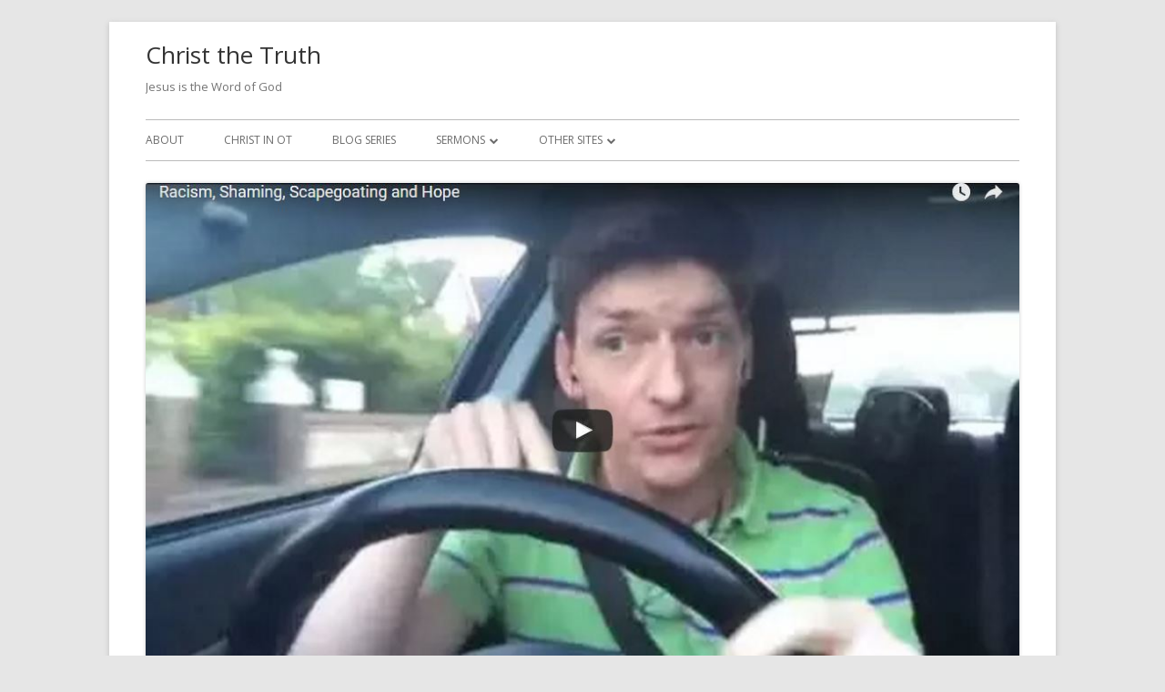

--- FILE ---
content_type: text/html; charset=UTF-8
request_url: https://www.christthetruth.net/2016/07/04/racism-shaming-scapegoating-and-hope/
body_size: 15693
content:
<!doctype html>


<!--[if IE 8]>
<html class="ie ie8 no-js" lang="en-US">
<![endif]-->

<!--[if !(IE 8)]><!-->
<html lang="en-US" class="no-js">
<!--<![endif]-->
<head>


<meta charset="UTF-8" />
<meta name="viewport" content="width=device-width" />
<link rel="profile" href="https://gmpg.org/xfn/11" />
<link rel="profile" href="https://microformats.org/profile/specs" />
<link rel="profile" href="https://microformats.org/profile/hatom" />


<script>(function(html){html.className = html.className.replace(/\bno-js\b/,'js')})(document.documentElement);</script>
<title>Racism, Shaming, Scapegoating and Hope &#8211; Christ the Truth</title>
<meta name='robots' content='max-image-preview:large' />
<link rel='dns-prefetch' href='//maxcdn.bootstrapcdn.com' />
<link rel='dns-prefetch' href='//fonts.googleapis.com' />
<link rel='dns-prefetch' href='//s.w.org' />
<link href='https://fonts.gstatic.com' crossorigin rel='preconnect' />
<link rel="alternate" type="application/rss+xml" title="Christ the Truth &raquo; Feed" href="https://www.christthetruth.net/feed/" />
<link rel="alternate" type="application/rss+xml" title="Christ the Truth &raquo; Comments Feed" href="https://www.christthetruth.net/comments/feed/" />
<link rel="alternate" type="application/rss+xml" title="Christ the Truth &raquo; Racism, Shaming, Scapegoating and Hope Comments Feed" href="https://www.christthetruth.net/2016/07/04/racism-shaming-scapegoating-and-hope/feed/" />
<script type="text/javascript">
window._wpemojiSettings = {"baseUrl":"https:\/\/s.w.org\/images\/core\/emoji\/13.1.0\/72x72\/","ext":".png","svgUrl":"https:\/\/s.w.org\/images\/core\/emoji\/13.1.0\/svg\/","svgExt":".svg","source":{"concatemoji":"https:\/\/www.christthetruth.net\/wp-includes\/js\/wp-emoji-release.min.js?ver=5.9.12"}};
/*! This file is auto-generated */
!function(e,a,t){var n,r,o,i=a.createElement("canvas"),p=i.getContext&&i.getContext("2d");function s(e,t){var a=String.fromCharCode;p.clearRect(0,0,i.width,i.height),p.fillText(a.apply(this,e),0,0);e=i.toDataURL();return p.clearRect(0,0,i.width,i.height),p.fillText(a.apply(this,t),0,0),e===i.toDataURL()}function c(e){var t=a.createElement("script");t.src=e,t.defer=t.type="text/javascript",a.getElementsByTagName("head")[0].appendChild(t)}for(o=Array("flag","emoji"),t.supports={everything:!0,everythingExceptFlag:!0},r=0;r<o.length;r++)t.supports[o[r]]=function(e){if(!p||!p.fillText)return!1;switch(p.textBaseline="top",p.font="600 32px Arial",e){case"flag":return s([127987,65039,8205,9895,65039],[127987,65039,8203,9895,65039])?!1:!s([55356,56826,55356,56819],[55356,56826,8203,55356,56819])&&!s([55356,57332,56128,56423,56128,56418,56128,56421,56128,56430,56128,56423,56128,56447],[55356,57332,8203,56128,56423,8203,56128,56418,8203,56128,56421,8203,56128,56430,8203,56128,56423,8203,56128,56447]);case"emoji":return!s([10084,65039,8205,55357,56613],[10084,65039,8203,55357,56613])}return!1}(o[r]),t.supports.everything=t.supports.everything&&t.supports[o[r]],"flag"!==o[r]&&(t.supports.everythingExceptFlag=t.supports.everythingExceptFlag&&t.supports[o[r]]);t.supports.everythingExceptFlag=t.supports.everythingExceptFlag&&!t.supports.flag,t.DOMReady=!1,t.readyCallback=function(){t.DOMReady=!0},t.supports.everything||(n=function(){t.readyCallback()},a.addEventListener?(a.addEventListener("DOMContentLoaded",n,!1),e.addEventListener("load",n,!1)):(e.attachEvent("onload",n),a.attachEvent("onreadystatechange",function(){"complete"===a.readyState&&t.readyCallback()})),(n=t.source||{}).concatemoji?c(n.concatemoji):n.wpemoji&&n.twemoji&&(c(n.twemoji),c(n.wpemoji)))}(window,document,window._wpemojiSettings);
</script>
<style type="text/css">
img.wp-smiley,
img.emoji {
	display: inline !important;
	border: none !important;
	box-shadow: none !important;
	height: 1em !important;
	width: 1em !important;
	margin: 0 0.07em !important;
	vertical-align: -0.1em !important;
	background: none !important;
	padding: 0 !important;
}
</style>
	<link rel='stylesheet' id='twiget-widget-css-css'  href='https://www.christthetruth.net/wp-content/plugins/twiget/css/twiget.css?ver=5.9.12' type='text/css' media='all' />
<link rel='stylesheet' id='wp-block-library-css'  href='https://www.christthetruth.net/wp-includes/css/dist/block-library/style.min.css?ver=5.9.12' type='text/css' media='all' />
<style id='global-styles-inline-css' type='text/css'>
body{--wp--preset--color--black: #000000;--wp--preset--color--cyan-bluish-gray: #abb8c3;--wp--preset--color--white: #ffffff;--wp--preset--color--pale-pink: #f78da7;--wp--preset--color--vivid-red: #cf2e2e;--wp--preset--color--luminous-vivid-orange: #ff6900;--wp--preset--color--luminous-vivid-amber: #fcb900;--wp--preset--color--light-green-cyan: #7bdcb5;--wp--preset--color--vivid-green-cyan: #00d084;--wp--preset--color--pale-cyan-blue: #8ed1fc;--wp--preset--color--vivid-cyan-blue: #0693e3;--wp--preset--color--vivid-purple: #9b51e0;--wp--preset--gradient--vivid-cyan-blue-to-vivid-purple: linear-gradient(135deg,rgba(6,147,227,1) 0%,rgb(155,81,224) 100%);--wp--preset--gradient--light-green-cyan-to-vivid-green-cyan: linear-gradient(135deg,rgb(122,220,180) 0%,rgb(0,208,130) 100%);--wp--preset--gradient--luminous-vivid-amber-to-luminous-vivid-orange: linear-gradient(135deg,rgba(252,185,0,1) 0%,rgba(255,105,0,1) 100%);--wp--preset--gradient--luminous-vivid-orange-to-vivid-red: linear-gradient(135deg,rgba(255,105,0,1) 0%,rgb(207,46,46) 100%);--wp--preset--gradient--very-light-gray-to-cyan-bluish-gray: linear-gradient(135deg,rgb(238,238,238) 0%,rgb(169,184,195) 100%);--wp--preset--gradient--cool-to-warm-spectrum: linear-gradient(135deg,rgb(74,234,220) 0%,rgb(151,120,209) 20%,rgb(207,42,186) 40%,rgb(238,44,130) 60%,rgb(251,105,98) 80%,rgb(254,248,76) 100%);--wp--preset--gradient--blush-light-purple: linear-gradient(135deg,rgb(255,206,236) 0%,rgb(152,150,240) 100%);--wp--preset--gradient--blush-bordeaux: linear-gradient(135deg,rgb(254,205,165) 0%,rgb(254,45,45) 50%,rgb(107,0,62) 100%);--wp--preset--gradient--luminous-dusk: linear-gradient(135deg,rgb(255,203,112) 0%,rgb(199,81,192) 50%,rgb(65,88,208) 100%);--wp--preset--gradient--pale-ocean: linear-gradient(135deg,rgb(255,245,203) 0%,rgb(182,227,212) 50%,rgb(51,167,181) 100%);--wp--preset--gradient--electric-grass: linear-gradient(135deg,rgb(202,248,128) 0%,rgb(113,206,126) 100%);--wp--preset--gradient--midnight: linear-gradient(135deg,rgb(2,3,129) 0%,rgb(40,116,252) 100%);--wp--preset--duotone--dark-grayscale: url('#wp-duotone-dark-grayscale');--wp--preset--duotone--grayscale: url('#wp-duotone-grayscale');--wp--preset--duotone--purple-yellow: url('#wp-duotone-purple-yellow');--wp--preset--duotone--blue-red: url('#wp-duotone-blue-red');--wp--preset--duotone--midnight: url('#wp-duotone-midnight');--wp--preset--duotone--magenta-yellow: url('#wp-duotone-magenta-yellow');--wp--preset--duotone--purple-green: url('#wp-duotone-purple-green');--wp--preset--duotone--blue-orange: url('#wp-duotone-blue-orange');--wp--preset--font-size--small: 13px;--wp--preset--font-size--medium: 20px;--wp--preset--font-size--large: 36px;--wp--preset--font-size--x-large: 42px;}.has-black-color{color: var(--wp--preset--color--black) !important;}.has-cyan-bluish-gray-color{color: var(--wp--preset--color--cyan-bluish-gray) !important;}.has-white-color{color: var(--wp--preset--color--white) !important;}.has-pale-pink-color{color: var(--wp--preset--color--pale-pink) !important;}.has-vivid-red-color{color: var(--wp--preset--color--vivid-red) !important;}.has-luminous-vivid-orange-color{color: var(--wp--preset--color--luminous-vivid-orange) !important;}.has-luminous-vivid-amber-color{color: var(--wp--preset--color--luminous-vivid-amber) !important;}.has-light-green-cyan-color{color: var(--wp--preset--color--light-green-cyan) !important;}.has-vivid-green-cyan-color{color: var(--wp--preset--color--vivid-green-cyan) !important;}.has-pale-cyan-blue-color{color: var(--wp--preset--color--pale-cyan-blue) !important;}.has-vivid-cyan-blue-color{color: var(--wp--preset--color--vivid-cyan-blue) !important;}.has-vivid-purple-color{color: var(--wp--preset--color--vivid-purple) !important;}.has-black-background-color{background-color: var(--wp--preset--color--black) !important;}.has-cyan-bluish-gray-background-color{background-color: var(--wp--preset--color--cyan-bluish-gray) !important;}.has-white-background-color{background-color: var(--wp--preset--color--white) !important;}.has-pale-pink-background-color{background-color: var(--wp--preset--color--pale-pink) !important;}.has-vivid-red-background-color{background-color: var(--wp--preset--color--vivid-red) !important;}.has-luminous-vivid-orange-background-color{background-color: var(--wp--preset--color--luminous-vivid-orange) !important;}.has-luminous-vivid-amber-background-color{background-color: var(--wp--preset--color--luminous-vivid-amber) !important;}.has-light-green-cyan-background-color{background-color: var(--wp--preset--color--light-green-cyan) !important;}.has-vivid-green-cyan-background-color{background-color: var(--wp--preset--color--vivid-green-cyan) !important;}.has-pale-cyan-blue-background-color{background-color: var(--wp--preset--color--pale-cyan-blue) !important;}.has-vivid-cyan-blue-background-color{background-color: var(--wp--preset--color--vivid-cyan-blue) !important;}.has-vivid-purple-background-color{background-color: var(--wp--preset--color--vivid-purple) !important;}.has-black-border-color{border-color: var(--wp--preset--color--black) !important;}.has-cyan-bluish-gray-border-color{border-color: var(--wp--preset--color--cyan-bluish-gray) !important;}.has-white-border-color{border-color: var(--wp--preset--color--white) !important;}.has-pale-pink-border-color{border-color: var(--wp--preset--color--pale-pink) !important;}.has-vivid-red-border-color{border-color: var(--wp--preset--color--vivid-red) !important;}.has-luminous-vivid-orange-border-color{border-color: var(--wp--preset--color--luminous-vivid-orange) !important;}.has-luminous-vivid-amber-border-color{border-color: var(--wp--preset--color--luminous-vivid-amber) !important;}.has-light-green-cyan-border-color{border-color: var(--wp--preset--color--light-green-cyan) !important;}.has-vivid-green-cyan-border-color{border-color: var(--wp--preset--color--vivid-green-cyan) !important;}.has-pale-cyan-blue-border-color{border-color: var(--wp--preset--color--pale-cyan-blue) !important;}.has-vivid-cyan-blue-border-color{border-color: var(--wp--preset--color--vivid-cyan-blue) !important;}.has-vivid-purple-border-color{border-color: var(--wp--preset--color--vivid-purple) !important;}.has-vivid-cyan-blue-to-vivid-purple-gradient-background{background: var(--wp--preset--gradient--vivid-cyan-blue-to-vivid-purple) !important;}.has-light-green-cyan-to-vivid-green-cyan-gradient-background{background: var(--wp--preset--gradient--light-green-cyan-to-vivid-green-cyan) !important;}.has-luminous-vivid-amber-to-luminous-vivid-orange-gradient-background{background: var(--wp--preset--gradient--luminous-vivid-amber-to-luminous-vivid-orange) !important;}.has-luminous-vivid-orange-to-vivid-red-gradient-background{background: var(--wp--preset--gradient--luminous-vivid-orange-to-vivid-red) !important;}.has-very-light-gray-to-cyan-bluish-gray-gradient-background{background: var(--wp--preset--gradient--very-light-gray-to-cyan-bluish-gray) !important;}.has-cool-to-warm-spectrum-gradient-background{background: var(--wp--preset--gradient--cool-to-warm-spectrum) !important;}.has-blush-light-purple-gradient-background{background: var(--wp--preset--gradient--blush-light-purple) !important;}.has-blush-bordeaux-gradient-background{background: var(--wp--preset--gradient--blush-bordeaux) !important;}.has-luminous-dusk-gradient-background{background: var(--wp--preset--gradient--luminous-dusk) !important;}.has-pale-ocean-gradient-background{background: var(--wp--preset--gradient--pale-ocean) !important;}.has-electric-grass-gradient-background{background: var(--wp--preset--gradient--electric-grass) !important;}.has-midnight-gradient-background{background: var(--wp--preset--gradient--midnight) !important;}.has-small-font-size{font-size: var(--wp--preset--font-size--small) !important;}.has-medium-font-size{font-size: var(--wp--preset--font-size--medium) !important;}.has-large-font-size{font-size: var(--wp--preset--font-size--large) !important;}.has-x-large-font-size{font-size: var(--wp--preset--font-size--x-large) !important;}
</style>
<link rel='stylesheet' id='rtw-style-css'  href='https://www.christthetruth.net/wp-content/plugins/rimons-twitter-widget/css/rtw-style.css?ver=5.9.12' type='text/css' media='all' />
<link rel='stylesheet' id='ce_responsive-css'  href='https://www.christthetruth.net/wp-content/plugins/simple-embed-code/css/video-container.min.css?ver=5.9.12' type='text/css' media='all' />
<link rel='stylesheet' id='simple-share-buttons-adder-font-awesome-css'  href='//maxcdn.bootstrapcdn.com/font-awesome/4.3.0/css/font-awesome.min.css?ver=5.9.12' type='text/css' media='all' />
<link rel='stylesheet' id='wc-responsive-video-scripts-css'  href='https://www.christthetruth.net/wp-content/plugins/wc-responsive-video/includes/css/style.css?ver=1.11' type='text/css' media='all' />
<link rel='stylesheet' id='tinyframework-fonts-css'  href='https://fonts.googleapis.com/css?family=Open+Sans%3A400italic%2C700italic%2C400%2C700&#038;subset=latin%2Clatin-ext' type='text/css' media='all' />
<link rel='stylesheet' id='font-awesome-css'  href='https://www.christthetruth.net/wp-content/themes/tiny-framework/fonts/font-awesome/css/font-awesome.min.css?ver=4.7.0' type='text/css' media='all' />
<link rel='stylesheet' id='tinyframework-style-css'  href='https://www.christthetruth.net/wp-content/themes/tiny-framework/style.css?ver=2.3.1' type='text/css' media='all' />
<!--[if lt IE 9]>
<link rel='stylesheet' id='tinyframework-ie-css'  href='https://www.christthetruth.net/wp-content/themes/tiny-framework/css/ie.css?ver=2.3.1' type='text/css' media='all' />
<![endif]-->
<link rel='stylesheet' id='tw-recent-posts-widget-css'  href='https://www.christthetruth.net/wp-content/plugins/tw-recent-posts-widget/tw-recent-posts-widget.css?ver=1.0.5' type='text/css' media='screen' />
<script type='text/javascript' src='https://www.christthetruth.net/wp-includes/js/jquery/jquery.min.js?ver=3.6.0' id='jquery-core-js'></script>
<script type='text/javascript' src='https://www.christthetruth.net/wp-includes/js/jquery/jquery-migrate.min.js?ver=3.3.2' id='jquery-migrate-js'></script>
<script type='text/javascript' id='twiget-widget-js-js-extra'>
/* <![CDATA[ */
var TwigetArgs = {"via":"via twigetTweetClient","LessThanMin":"less than a minute ago","AboutAMin":"about a minute ago","MinutesAgo":"twigetRelTime minutes ago","AnHourAgo":"about an hour ago","HoursAgo":"about twigetRelTime hours ago","OneDayAgo":"1 day ago","DaysAgo":"twigetRelTime days ago","isSSL":"1"};
/* ]]> */
</script>
<script type='text/javascript' src='https://www.christthetruth.net/wp-content/plugins/twiget/js/twiget.js?ver=5.9.12' id='twiget-widget-js-js'></script>
<!--[if lt IE 9]>
<script type='text/javascript' src='https://www.christthetruth.net/wp-content/themes/tiny-framework/js/html5shiv.min.js?ver=3.7.3' id='tinyframework-html5-js'></script>
<![endif]-->
<link rel="https://api.w.org/" href="https://www.christthetruth.net/wp-json/" /><link rel="alternate" type="application/json" href="https://www.christthetruth.net/wp-json/wp/v2/posts/14365" /><link rel="EditURI" type="application/rsd+xml" title="RSD" href="https://www.christthetruth.net/xmlrpc.php?rsd" />
<link rel="wlwmanifest" type="application/wlwmanifest+xml" href="https://www.christthetruth.net/wp-includes/wlwmanifest.xml" /> 
<meta name="generator" content="WordPress 5.9.12" />
<link rel="canonical" href="https://www.christthetruth.net/2016/07/04/racism-shaming-scapegoating-and-hope/" />
<link rel='shortlink' href='https://www.christthetruth.net/?p=14365' />
<link rel="alternate" type="application/json+oembed" href="https://www.christthetruth.net/wp-json/oembed/1.0/embed?url=https%3A%2F%2Fwww.christthetruth.net%2F2016%2F07%2F04%2Fracism-shaming-scapegoating-and-hope%2F" />
<link rel="alternate" type="text/xml+oembed" href="https://www.christthetruth.net/wp-json/oembed/1.0/embed?url=https%3A%2F%2Fwww.christthetruth.net%2F2016%2F07%2F04%2Fracism-shaming-scapegoating-and-hope%2F&#038;format=xml" />
<style type="text/css">.rtw_container{ width:198px !important; }.rtw_tweets{ height:300px !important; }.rtw_container{ background:#c4deeb !important; }.rtw_twitter_username p a,.rtw_twitter_username h3 a,.rtw_footer .twitter_widget_footer_link a{ color:#3d2c3d !important; }.rtw_tweets{ background:#eaf6fd !important; }.rtw_tweets li p{ color:#816666 !important; }.rtw_tweets li a,.rtw_tweets li p a{ color:#497da8 !important; }</style><link rel="pingback" href="https://www.christthetruth.net/xmlrpc.php">	<style type="text/css">#erc{padding:0;margin:0;list-style:none !important;} #erc img{padding:0;margin:3px;float:left;}</style>
<link rel="icon" href="https://www.christthetruth.net/wp-content/uploads/2016/08/cropped-ctt-logo-32x32.png" sizes="32x32" />
<link rel="icon" href="https://www.christthetruth.net/wp-content/uploads/2016/08/cropped-ctt-logo-192x192.png" sizes="192x192" />
<link rel="apple-touch-icon" href="https://www.christthetruth.net/wp-content/uploads/2016/08/cropped-ctt-logo-180x180.png" />
<meta name="msapplication-TileImage" content="https://www.christthetruth.net/wp-content/uploads/2016/08/cropped-ctt-logo-270x270.png" />

</head>

<body data-rsssl=1 class="post-template-default single single-post postid-14365 single-format-standard h-entry hentry h-as-article group-blog header-image-yes custom-font-enabled singular apologetics cross culture my-videos videos post-racism-shaming-scapegoating-and-hope" itemscope="" itemtype="https://schema.org/WebPage">


<span class="skiplink"><a class="screen-reader-text" href="#content" title="Skip to content">Skip to content</a></span>


<noscript>
	<div id="no-javascript">
		Advanced features of this website require that you enable JavaScript in your browser. Thank you!	</div>
</noscript>

<div id="page" class="site">

	
	<header id="masthead" class="site-header" itemscope="itemscope" itemtype="https://schema.org/WPHeader">

		
		<div class="site-branding" itemprop="publisher" itemscope="itemscope" itemtype="https://schema.org/Organization">

			
			<div id="site-title-wrapper">

				
						<p id="site-title" class="site-title"><a href="https://www.christthetruth.net/" rel="home">Christ the Truth</a></p>

					
						<p id="site-description" class="site-description">Jesus is the Word of God</p>

					
			</div><!-- #site-title-wrapper -->

		</div><!-- .site-branding -->

		
		<nav id="site-navigation" class="main-navigation" aria-label="Primary Menu" itemscope="itemscope" itemtype="https://schema.org/SiteNavigationElement">

			<h2 class="screen-reader-text">Primary Menu</h2>
			<button class="menu-toggle" aria-controls="primary-menu" aria-expanded="false">Menu</button>

			
			<div class="search-box-wrapper search-container-mobile">
				<div class="search-box">
					<form itemprop="potentialAction" itemscope itemtype="http://schema.org/SearchAction" role="search" method="get" class="search-form" action="https://www.christthetruth.net/">
				<label>
					<span class="screen-reader-text">Search for:</span>
					<input type="search" itemprop="query-input" class="search-field" placeholder="Search &hellip;" value="" name="s" />
				</label>
				<input type="submit" class="search-submit" value="Search" />
			<meta itemprop="target" content="https://www.christthetruth.net/?s={search} "/></form>				</div>
			</div>

			<!--<button class="go-to-top"><a href="#page"><span class="icon-webfont fa-chevron-circle-up" aria-hidden="true"></span></a></button>-->

			<div class="menu-main-nav-container"><ul id="primary-menu" class="nav-menu"><li id="menu-item-7043" class="menu-item menu-item-type-post_type menu-item-object-page menu-item-7043"><a href="https://www.christthetruth.net/?page_id=6993">About</a></li>
<li id="menu-item-7042" class="menu-item menu-item-type-post_type menu-item-object-page menu-item-7042"><a href="https://www.christthetruth.net/?page_id=141">Christ in OT</a></li>
<li id="menu-item-7039" class="menu-item menu-item-type-post_type menu-item-object-page menu-item-7039"><a href="https://www.christthetruth.net/?page_id=1057">Blog Series</a></li>
<li id="menu-item-7048" class="menu-item menu-item-type-custom menu-item-object-custom menu-item-has-children menu-item-7048"><a href="#">Sermons</a>
<ul class="sub-menu">
	<li id="menu-item-7044" class="menu-item menu-item-type-post_type menu-item-object-page menu-item-7044"><a href="https://www.christthetruth.net/my-sermons/">My Sermons</a></li>
	<li id="menu-item-7046" class="menu-item menu-item-type-post_type menu-item-object-page menu-item-7046"><a href="https://www.christthetruth.net/other-sermons/">Other Sermons</a></li>
</ul>
</li>
<li id="menu-item-9725" class="menu-item menu-item-type-custom menu-item-object-custom menu-item-has-children menu-item-9725"><a href="#">Other Sites</a>
<ul class="sub-menu">
	<li id="menu-item-9727" class="menu-item menu-item-type-custom menu-item-object-custom menu-item-9727"><a href="https://www.facebook.com/ChristTheTruth">Facebook Page</a></li>
	<li id="menu-item-9728" class="menu-item menu-item-type-custom menu-item-object-custom menu-item-9728"><a href="https://twitter.com/glenscrivener">Twitter</a></li>
	<li id="menu-item-9726" class="menu-item menu-item-type-custom menu-item-object-custom menu-item-9726"><a href="http://kingsenglish.info">The King&#8217;s English</a></li>
	<li id="menu-item-9729" class="menu-item menu-item-type-custom menu-item-object-custom menu-item-9729"><a href="http://three-two-one.org">3-2-1</a></li>
	<li id="menu-item-9731" class="menu-item menu-item-type-custom menu-item-object-custom menu-item-9731"><a href="http://www.youtube.com/user/glenscriv">Youtube Channel</a></li>
	<li id="menu-item-9732" class="menu-item menu-item-type-custom menu-item-object-custom menu-item-9732"><a href="https://christthetruth.net/">Website</a></li>
	<li id="menu-item-9730" class="menu-item menu-item-type-custom menu-item-object-custom menu-item-9730"><a href="http://emmascrivener.net">Emma&#8217;s Blog</a></li>
</ul>
</li>
</ul></div>
		</nav><!-- #site-navigation -->

		<!-- Custom Header - Start -->

		
		<img width="960" height="541" src="https://www.christthetruth.net/wp-content/uploads/2016/07/Vlog.jpg" class="photo u-featured attachment-custom-header-image size-custom-header-image wp-post-image" alt="" loading="lazy" id="featured-image" itemprop="image" srcset="https://www.christthetruth.net/wp-content/uploads/2016/07/Vlog.jpg 978w, https://www.christthetruth.net/wp-content/uploads/2016/07/Vlog-300x169.jpg 300w, https://www.christthetruth.net/wp-content/uploads/2016/07/Vlog-881x496.jpg 881w" sizes="(max-width: 960px) 100vw, 960px" />
		<!-- Custom Header - End -->

		
	</header><!-- .site-header -->

	
	<div id="content" class="site-content">

	<div id="primary" class="content-area">

		
		<main id="main" class="site-main" itemscope="itemscope" itemprop="mainContentOfPage">

			
			
	
	<article id="post-14365" class="post-14365 post type-post status-publish format-standard has-post-thumbnail category-apologetics category-cross category-culture category-my-videos category-videos" itemscope="" itemtype="https://schema.org/Article">

		
		
		<header class="entry-header">

			
				<h1 class="entry-title" itemprop="headline">Racism, Shaming, Scapegoating and Hope</h1>
				<link itemprop="mainEntityOfPage" href="https://www.christthetruth.net/2016/07/04/racism-shaming-scapegoating-and-hope/"/>

				
				
				<div class="entry-meta">

					<span class="byline"><span class="author vcard" itemprop="author" itemscope="itemscope" itemtype="https://schema.org/Person"><span class="screen-reader-text">Author </span><a class="url fn n" href="https://www.christthetruth.net/author/admin/" rel="author" itemprop="url name">Glen</a></span></span><span class="posted-on"><span class="screen-reader-text">Published on </span><a href="https://www.christthetruth.net/2016/07/04/racism-shaming-scapegoating-and-hope/" rel="bookmark"><time class="entry-date published" datetime="2016-07-04T11:58:49+01:00" itemprop="dateModified datePublished">July 4, 2016</time><time class="updated" datetime="2017-06-05T16:57:52+01:00">June 5, 2017</time></a></span><span class="comments-link"><a href="https://www.christthetruth.net/2016/07/04/racism-shaming-scapegoating-and-hope/#comments">5 Comments<span class="screen-reader-text"> on Racism, Shaming, Scapegoating and Hope</span></a></span>
				</div><!-- .entry-meta -->

			
		</header><!-- .entry-header -->

		
			<div class="entry-content" itemprop="articleBody">

				<p>Here's a response to some of the events of the last fortnight, focusing on racism and some other of the blame games that threaten to tear us apart.</p>
<p>Sorry for the hands-off-the-steering-wheel-gesticulations! Won't do it again, I promise! If I do an in-car vlog again I'll probably do it parked.</p>
<p>Anyway, hopefully my Jehu impression won't distract too much from the issues discussed...</p>
<p><iframe src="https://www.youtube.com/embed/FOaR2E7RMiA" width="560" height="315" frameborder="0" allowfullscreen="allowfullscreen"></iframe></p>
<p>&nbsp;</p>

			</div><!-- .entry-content -->

		
		<footer class="entry-meta">

			<span class="posted-on"><span class="screen-reader-text">Published on </span><a href="https://www.christthetruth.net/2016/07/04/racism-shaming-scapegoating-and-hope/" rel="bookmark"><time class="entry-date published" datetime="2016-07-04T11:58:49+01:00" itemprop="datePublished">July 4, 2016</time><time class="updated" datetime="2017-06-05T16:57:52+01:00">June 5, 2017</time></a></span><span class="byline"><span class="author vcard" itemprop="author" itemscope="itemscope" itemtype="https://schema.org/Person"><span class="screen-reader-text">Author </span><a class="url fn n" href="https://www.christthetruth.net/author/admin/" rel="author" itemprop="url name">Glen</a></span></span><span class="cat-links" itemprop="articleSection"><span class="screen-reader-text">Categories </span><a href="https://www.christthetruth.net/category/apologetics/" rel="category tag">apologetics</a>, <a href="https://www.christthetruth.net/category/cross/" rel="category tag">Cross</a>, <a href="https://www.christthetruth.net/category/culture/" rel="category tag">culture</a>, <a href="https://www.christthetruth.net/category/my-videos/" rel="category tag">My videos</a>, <a href="https://www.christthetruth.net/category/videos/" rel="category tag">videos</a></span>
						<div class="author-info" itemscope="itemscope" itemtype="https://schema.org/Person">

				<div class="author-avatar">

					<img alt='' src='https://secure.gravatar.com/avatar/ebd7a5e409348d9861d3f3a8345e9904?s=85&#038;d=identicon&#038;r=g' srcset='https://secure.gravatar.com/avatar/ebd7a5e409348d9861d3f3a8345e9904?s=170&#038;d=identicon&#038;r=g 2x' class='avatar avatar-85 photo u-featured' height='85' width='85' itemprop="image" loading='lazy'/>
				</div><!-- .author-avatar -->

				<div class="author-description">

					<h2 class="author-title">About <span itemprop="name">Glen</span></h2>

					<p class="author-bio" itemprop="description">

						I'm a preacher in Eastbourne, married to Emma.
						
							<a class="author-link" href="https://www.christthetruth.net/author/admin/" rel="author">
								View all posts by Glen							</a>

						
					</p><!-- .author-bio -->

				</div><!-- .author-description -->

			</div><!-- .author-info -->
		</footer><!-- .entry-meta -->

		
	</article><!-- #post-14365 -->

	
				
	<nav class="navigation post-navigation" aria-label="Posts">
		<h2 class="screen-reader-text">Post navigation</h2>
		<div class="nav-links"><div class="nav-previous"><a href="https://www.christthetruth.net/2016/06/27/champions/" rel="prev"><span class="screen-reader-text">Previous article:</span><span class="post-title">Champions!</span></a></div><div class="nav-next"><a href="https://www.christthetruth.net/2016/09/29/ten-newish-sermons/" rel="next"><span class="screen-reader-text">Next article:</span><span class="post-title">10 New(ish) Sermons</span></a></div></div>
	</nav>
				

<div id="comments" class="comments-area">

	
		<h2 class="comments-title">
			5 thoughts on &ldquo;<span>Racism, Shaming, Scapegoating and Hope</span>&rdquo;		</h2><!-- .comments-title -->

		<ol class="comment-list">
				<li id="li-comment-1088739" class="comment even thread-even depth-1 h-as-comment h-entry h-cite p-comment">
		<article id="comment-1088739" class="comment-body" itemprop="comment" itemscope="itemscope" itemtype="https://schema.org/Comment">
			<header class="comment-meta">
				<img alt='' src='https://secure.gravatar.com/avatar/4804c6310f7243d3ba05ea3f9b6c9d56?s=56&#038;d=identicon&#038;r=g' srcset='https://secure.gravatar.com/avatar/4804c6310f7243d3ba05ea3f9b6c9d56?s=112&#038;d=identicon&#038;r=g 2x' class='avatar avatar-56 photo u-featured' height='56' width='56' itemprop="image" loading='lazy'/><cite><span class="comment-author p-author author vcard hcard h-card" itemprop="creator" itemscope="itemscope" itemtype="http://schema.org/Person"><b class="fn p-name" itemprop="name">Peter Bowyer</b></span> </cite><a href="https://www.christthetruth.net/2016/07/04/racism-shaming-scapegoating-and-hope/#comment-1088739"><time datetime="2016-07-06T14:10:02+01:00" itemprop="datePublished dateModified dateCreated">July 6, 2016 at 2:10 pm</time></a>			</header><!-- .comment-meta -->

			
			<section class="comment-content p-summary p-name" itemprop="text name description">
				<p>Good video message and I'm mega impressed you can talk so fluently without a script and while driving!</p>
<p>How often did you use your indicators? I did try to count ;-)</p>
							</section><!-- .comment-content -->

			<div class="reply">
							</div><!-- .reply -->
		</article><!-- #comment-## -->
	</li><!-- #comment-## -->
	<li id="li-comment-1092330" class="comment odd alt thread-odd thread-alt depth-1 h-as-comment h-entry h-cite p-comment">
		<article id="comment-1092330" class="comment-body" itemprop="comment" itemscope="itemscope" itemtype="https://schema.org/Comment">
			<header class="comment-meta">
				<img alt='' src='https://secure.gravatar.com/avatar/2f2e8728aabfea72ffedb7d994c791b0?s=56&#038;d=identicon&#038;r=g' srcset='https://secure.gravatar.com/avatar/2f2e8728aabfea72ffedb7d994c791b0?s=112&#038;d=identicon&#038;r=g 2x' class='avatar avatar-56 photo u-featured' height='56' width='56' itemprop="image" loading='lazy'/><cite><span class="comment-author p-author author vcard hcard h-card" itemprop="creator" itemscope="itemscope" itemtype="http://schema.org/Person"><b class="fn p-name" itemprop="name">Edward J Hart</b></span> </cite><a href="https://www.christthetruth.net/2016/07/04/racism-shaming-scapegoating-and-hope/#comment-1092330"><time datetime="2016-07-17T12:02:37+01:00" itemprop="datePublished dateModified dateCreated">July 17, 2016 at 12:02 pm</time></a>			</header><!-- .comment-meta -->

			
			<section class="comment-content p-summary p-name" itemprop="text name description">
				<p>Thank you for that ,message  so very true,England needs Christ Jesus and many more great preachers like you Glen.<br />
You preach from the heart all the great truths of the Gospel,May you continue to be used and a blessing  to many.</p>
							</section><!-- .comment-content -->

			<div class="reply">
							</div><!-- .reply -->
		</article><!-- #comment-## -->
	</li><!-- #comment-## -->
	<li id="li-comment-1093116" class="comment byuser comment-author-admin bypostauthor even thread-even depth-1 h-as-comment h-entry h-cite p-comment">
		<article id="comment-1093116" class="comment-body" itemprop="comment" itemscope="itemscope" itemtype="https://schema.org/Comment">
			<header class="comment-meta">
				<img alt='' src='https://secure.gravatar.com/avatar/ebd7a5e409348d9861d3f3a8345e9904?s=56&#038;d=identicon&#038;r=g' srcset='https://secure.gravatar.com/avatar/ebd7a5e409348d9861d3f3a8345e9904?s=112&#038;d=identicon&#038;r=g 2x' class='avatar avatar-56 photo u-featured' height='56' width='56' itemprop="image" loading='lazy'/><cite><span class="comment-author p-author author vcard hcard h-card" itemprop="creator" itemscope="itemscope" itemtype="http://schema.org/Person"><b class="fn p-name" itemprop="name">Glen</b></span> <span class="post-author-label">Post author</span></cite><a href="https://www.christthetruth.net/2016/07/04/racism-shaming-scapegoating-and-hope/#comment-1093116"><time datetime="2016-07-20T16:29:16+01:00" itemprop="datePublished dateModified dateCreated">July 20, 2016 at 4:29 pm</time></a>			</header><!-- .comment-meta -->

			
			<section class="comment-content p-summary p-name" itemprop="text name description">
				<p>Thanks Edward. I appreciate the encouragement :)</p>
							</section><!-- .comment-content -->

			<div class="reply">
							</div><!-- .reply -->
		</article><!-- #comment-## -->
	</li><!-- #comment-## -->
	<li id="li-comment-1097104" class="comment odd alt thread-odd thread-alt depth-1 h-as-comment h-entry h-cite p-comment">
		<article id="comment-1097104" class="comment-body" itemprop="comment" itemscope="itemscope" itemtype="https://schema.org/Comment">
			<header class="comment-meta">
				<img alt='' src='https://secure.gravatar.com/avatar/0a2e7f5fac042527bc5047fb7bc49005?s=56&#038;d=identicon&#038;r=g' srcset='https://secure.gravatar.com/avatar/0a2e7f5fac042527bc5047fb7bc49005?s=112&#038;d=identicon&#038;r=g 2x' class='avatar avatar-56 photo u-featured' height='56' width='56' itemprop="image" loading='lazy'/><cite><span class="comment-author p-author author vcard hcard h-card" itemprop="creator" itemscope="itemscope" itemtype="http://schema.org/Person"><b class="fn p-name" itemprop="name">Y33sha</b></span> </cite><a href="https://www.christthetruth.net/2016/07/04/racism-shaming-scapegoating-and-hope/#comment-1097104"><time datetime="2016-08-03T12:19:08+01:00" itemprop="datePublished dateModified dateCreated">August 3, 2016 at 12:19 pm</time></a>			</header><!-- .comment-meta -->

			
			<section class="comment-content p-summary p-name" itemprop="text name description">
				<p>Hello,<br />
I'm sorry to be off topic, but I wanted to report the untimely death of a link you gave in your old website, to download a spreadsheet of Strong's concordance. (Here's the page: <a href="https://christthetruth.wordpress.com/2013/07/15/strongs-goes-excel/" rel="nofollow ugc">https://christthetruth.wordpress.com/2013/07/15/strongs-goes-excel/</a>)<br />
It would be great if there was a way to restore it.<br />
Thanks.</p>
							</section><!-- .comment-content -->

			<div class="reply">
							</div><!-- .reply -->
		</article><!-- #comment-## -->
	</li><!-- #comment-## -->
	<li id="li-comment-1098120" class="comment even thread-even depth-1 h-as-comment h-entry h-cite p-comment">
		<article id="comment-1098120" class="comment-body" itemprop="comment" itemscope="itemscope" itemtype="https://schema.org/Comment">
			<header class="comment-meta">
				<img alt='' src='https://secure.gravatar.com/avatar/ebd7a5e409348d9861d3f3a8345e9904?s=56&#038;d=identicon&#038;r=g' srcset='https://secure.gravatar.com/avatar/ebd7a5e409348d9861d3f3a8345e9904?s=112&#038;d=identicon&#038;r=g 2x' class='avatar avatar-56 photo u-featured' height='56' width='56' itemprop="image" loading='lazy'/><cite><span class="comment-author p-author author vcard hcard h-card" itemprop="creator" itemscope="itemscope" itemtype="http://schema.org/Person"><b class="fn p-name" itemprop="name"><a href='https://christthetruth.net' rel='external nofollow ugc' class='comment-author-name u-url url'>Glen</a></b></span> </cite><a href="https://www.christthetruth.net/2016/07/04/racism-shaming-scapegoating-and-hope/#comment-1098120"><time datetime="2016-08-08T13:12:31+01:00" itemprop="datePublished dateModified dateCreated">August 8, 2016 at 1:12 pm</time></a>			</header><!-- .comment-meta -->

			
			<section class="comment-content p-summary p-name" itemprop="text name description">
				<p>Hi Y33sha,</p>
<p>Does this link work for you?</p>
<p><a href="https://www.dropbox.com/s/zhbuybe9d5hm6hm/Strongs%20Numbers.xlsx" rel="nofollow ugc">https://www.dropbox.com/s/zhbuybe9d5hm6hm/Strongs%20Numbers.xlsx</a></p>
							</section><!-- .comment-content -->

			<div class="reply">
							</div><!-- .reply -->
		</article><!-- #comment-## -->
	</li><!-- #comment-## -->
		</ol><!-- .comment-list -->

		
		
	
		<div id="respond" class="comment-respond">
		<h3 id="reply-title" class="comment-reply-title">Leave a Reply</h3><form action="https://www.christthetruth.net/wp-comments-post.php" method="post" id="commentform" class="comment-form" novalidate><p class="comment-notes"><span id="email-notes">Your email address will not be published.</span> <span class="required-field-message" aria-hidden="true">Required fields are marked <span class="required" aria-hidden="true">*</span></span></p><p class="comment-form-comment"><label for="comment">Comment <span class="required" aria-hidden="true">*</span></label> <textarea id="comment" name="comment" cols="45" rows="8" maxlength="65525" required></textarea></p><p class="comment-form-author"><label for="author">Name <span class="required" aria-hidden="true">*</span></label> <input autocomplete="nickname name"  id="author" name="author" type="text" value="" size="30" maxlength="245" required /></p>
<p class="comment-form-email"><label for="email">Email <span class="required" aria-hidden="true">*</span></label> <input autocomplete="email"  id="email" name="email" type="email" value="" size="30" maxlength="100" aria-describedby="email-notes" required /></p>
<p class="comment-form-url"><label for="url">Website</label> <input autocomplete="url"  id="url" name="url" type="url" value="" size="30" maxlength="200" /></p>
<p class="comment-form-cookies-consent"><input id="wp-comment-cookies-consent" name="wp-comment-cookies-consent" type="checkbox" value="yes" /> <label for="wp-comment-cookies-consent">Save my name, email, and website in this browser for the next time I comment.</label></p>
<p class="form-submit"><input name="submit" type="submit" id="submit" class="submit" value="Post Comment" /> <input type='hidden' name='comment_post_ID' value='14365' id='comment_post_ID' />
<input type='hidden' name='comment_parent' id='comment_parent' value='0' />
</p><p style="display: none;"><input type="hidden" id="akismet_comment_nonce" name="akismet_comment_nonce" value="47a503bfcd" /></p><p style="display: none !important;"><label>&#916;<textarea name="ak_hp_textarea" cols="45" rows="8" maxlength="100"></textarea></label><input type="hidden" id="ak_js_1" name="ak_js" value="221"/><script>document.getElementById( "ak_js_1" ).setAttribute( "value", ( new Date() ).getTime() );</script></p></form>	</div><!-- #respond -->
	
</div><!-- #comments .comments-area -->


			
			
		</main><!-- .site-main -->

		
	</div><!-- #primary -->


	
		
		
		<aside id="secondary" class="sidebar widget-area" aria-labelledby="sidebar-header" itemscope="itemscope" itemtype="https://schema.org/WPSideBar">

		<h2 class="screen-reader-text" id="sidebar-header">Main Sidebar</h2>

			
			<section id="text-5" class="widget widget_text"><h3 class="widget-title">Subscribe via email</h3>			<div class="textwidget"><form style="border:1px solid #ccc;padding:3px;text-align:center;" action="https://feedburner.google.com/fb/a/mailverify" method="post" target="popupwindow" onsubmit="window.open('http://feedburner.google.com/fb/a/mailverify?uri=christthetruth/pNud', 'popupwindow', 'scrollbars=yes,width=550,height=520');return true"><p>Enter your email address:</p><p><input type="text" style="width:140px" name="email"/></p><input type="hidden" value="christthetruth/pNud" name="uri"/><input type="hidden" name="loc" value="en_US"/><input type="submit" value="Subscribe" /></form></div>
		</section><section id="extended-recent-comments-2" class="widget widget_erc"><h3 class="widget-title">Recent Comments</h3><ul id="erc"><li class="erc-comment"><img alt='' src='https://secure.gravatar.com/avatar/6b181c7d366e8faaffd9631161a3d75d?s=40&#038;d=identicon&#038;r=g' srcset='https://secure.gravatar.com/avatar/6b181c7d366e8faaffd9631161a3d75d?s=80&#038;d=identicon&#038;r=g 2x' class='avatar avatar-40 photo u-featured' height='40' width='40' itemprop="image" loading='lazy'/> KOYO on <a href="https://www.christthetruth.net/2009/01/26/evangelism/#comment-1475363">Evangelism</a><br style="clear:both;height:0;margin:0;padding:0;" /></li><li class="erc-comment"><img alt='' src='https://secure.gravatar.com/avatar/eb5eab210996a73c0fa07273d2ec317e?s=40&#038;d=identicon&#038;r=g' srcset='https://secure.gravatar.com/avatar/eb5eab210996a73c0fa07273d2ec317e?s=80&#038;d=identicon&#038;r=g 2x' class='avatar avatar-40 photo u-featured' height='40' width='40' itemprop="image" loading='lazy'/> Shirley Washington on <a href="https://www.christthetruth.net/2009/07/14/the-new-birth/#comment-1475283">The New Birth</a><br style="clear:both;height:0;margin:0;padding:0;" /></li><li class="erc-comment"><img alt='' src='https://secure.gravatar.com/avatar/?s=40&#038;d=identicon&#038;r=g' srcset='https://secure.gravatar.com/avatar/?s=80&#038;d=identicon&#038;r=g 2x' class='avatar avatar-40 photo avatar-default u-featured' height='40' width='40' itemprop="image" loading='lazy'/> <a href='https://lidgerwoodpresbychurch.wordpress.com/2025/09/14/09-14-2025-hebrews-1214-29-an-unshakable-faith-and-the-peace-of-god/' rel='external nofollow ugc' class='comment-author-name u-url url'>09/14/2025 = Hebrews 12:14-29 = An Unshakable Faith and the Peace of God | lidgerwoodpresbychurch</a> on <a href="https://www.christthetruth.net/2010/06/19/feeling-on-top-of-the-world-hebrews-1214-29/#comment-1475201">Feeling on top of the world?  Hebrews 12:14-29</a><br style="clear:both;height:0;margin:0;padding:0;" /></li><li class="erc-comment"><img alt='' src='https://secure.gravatar.com/avatar/9d2b0ea2305511402dc3cb1aa2853616?s=40&#038;d=identicon&#038;r=g' srcset='https://secure.gravatar.com/avatar/9d2b0ea2305511402dc3cb1aa2853616?s=80&#038;d=identicon&#038;r=g 2x' class='avatar avatar-40 photo u-featured' height='40' width='40' itemprop="image" loading='lazy'/> <a href='http://Nil' rel='external nofollow ugc' class='comment-author-name u-url url'>Usha Borde</a> on <a href="https://www.christthetruth.net/2013/09/18/john-17-sermon/#comment-1475113">John 17 sermon</a><br style="clear:both;height:0;margin:0;padding:0;" /></li><li class="erc-comment"><img alt='' src='https://secure.gravatar.com/avatar/e8f638da37fc696ce2e4dbf9af97ded5?s=40&#038;d=identicon&#038;r=g' srcset='https://secure.gravatar.com/avatar/e8f638da37fc696ce2e4dbf9af97ded5?s=80&#038;d=identicon&#038;r=g 2x' class='avatar avatar-40 photo u-featured' height='40' width='40' itemprop="image" loading='lazy'/> Steve on <a href="https://www.christthetruth.net/2022/02/13/undercover-jesus/#comment-1474954">Undercover Jesus</a><br style="clear:both;height:0;margin:0;padding:0;" /></li><li class="erc-comment"><img alt='' src='https://secure.gravatar.com/avatar/e8f638da37fc696ce2e4dbf9af97ded5?s=40&#038;d=identicon&#038;r=g' srcset='https://secure.gravatar.com/avatar/e8f638da37fc696ce2e4dbf9af97ded5?s=80&#038;d=identicon&#038;r=g 2x' class='avatar avatar-40 photo u-featured' height='40' width='40' itemprop="image" loading='lazy'/> Steve on <a href="https://www.christthetruth.net/2013/11/28/jesus-our-good-samaritan/#comment-1474953">Jesus: Our Good Samaritan</a><br style="clear:both;height:0;margin:0;padding:0;" /></li><li class="erc-comment"><img alt='' src='https://secure.gravatar.com/avatar/4057eae76d1df3327a271fa5ca09ece7?s=40&#038;d=identicon&#038;r=g' srcset='https://secure.gravatar.com/avatar/4057eae76d1df3327a271fa5ca09ece7?s=80&#038;d=identicon&#038;r=g 2x' class='avatar avatar-40 photo u-featured' height='40' width='40' itemprop="image" loading='lazy'/> Nick Goddin on <a href="https://www.christthetruth.net/2015/10/10/the-trinity-an-introduction-for-jehovahs-witnesses/#comment-1474931">The Trinity &#8211; An Introduction for Jehovah&#8217;s Witnesses</a><br style="clear:both;height:0;margin:0;padding:0;" /></li><li class="erc-comment"><img alt='' src='https://secure.gravatar.com/avatar/52c3237c952bc8222d07876c06371ae0?s=40&#038;d=identicon&#038;r=g' srcset='https://secure.gravatar.com/avatar/52c3237c952bc8222d07876c06371ae0?s=80&#038;d=identicon&#038;r=g 2x' class='avatar avatar-40 photo u-featured' height='40' width='40' itemprop="image" loading='lazy'/> Robert Heath on <a href="https://www.christthetruth.net/#comment-1474910">Welcome</a><br style="clear:both;height:0;margin:0;padding:0;" /></li></ul></section><section id="tw-recent-posts-2" class="widget tw-recent-posts"><h3 class="widget-title">Recent Posts</h3>
<div class="featured-posts textwidget">
	<div class="featured-post">

			<h4>
            <a href="https://www.christthetruth.net/2022/02/13/undercover-jesus/" rel="bookmark" title="Undercover Jesus">
                Undercover Jesus            </a>
        </h4>
	
	
			<a href="https://www.christthetruth.net/2022/02/13/undercover-jesus/">
            <img width="60" height="60" src="https://www.christthetruth.net/wp-content/uploads/2022/02/homeless-150x150.jpg" class="alignleft attachment-60x60 size-60x60 wp-post-image" alt="" loading="lazy" title="" srcset="https://www.christthetruth.net/wp-content/uploads/2022/02/homeless-150x150.jpg 150w, https://www.christthetruth.net/wp-content/uploads/2022/02/homeless-45x45.jpg 45w" sizes="(max-width: 60px) 100vw, 60px" />        </a>
	
	
		<div class="clear"></div>
	</div>
	<div class="featured-post">

			<h4>
            <a href="https://www.christthetruth.net/2022/02/12/god-is-disciplining-you/" rel="bookmark" title="Take Heart: God is Disciplining You">
                Take Heart: God is Disciplining You            </a>
        </h4>
	
	
			<a href="https://www.christthetruth.net/2022/02/12/god-is-disciplining-you/">
            <img width="60" height="60" src="https://www.christthetruth.net/wp-content/uploads/2022/02/wilderness-150x150.jpg" class="alignleft attachment-60x60 size-60x60 wp-post-image" alt="" loading="lazy" title="" srcset="https://www.christthetruth.net/wp-content/uploads/2022/02/wilderness-150x150.jpg 150w, https://www.christthetruth.net/wp-content/uploads/2022/02/wilderness-45x45.jpg 45w" sizes="(max-width: 60px) 100vw, 60px" />        </a>
	
	
		<div class="clear"></div>
	</div>
	<div class="featured-post">

			<h4>
            <a href="https://www.christthetruth.net/2022/02/11/let-the-law-speak-to-your-flesh/" rel="bookmark" title="Let the Law Speak To Your Flesh">
                Let the Law Speak To Your Flesh            </a>
        </h4>
	
	
			<a href="https://www.christthetruth.net/2022/02/11/let-the-law-speak-to-your-flesh/">
            <img width="60" height="60" src="https://www.christthetruth.net/wp-content/uploads/2013/01/gavel-150x150.jpg" class="alignleft attachment-60x60 size-60x60 wp-post-image" alt="" loading="lazy" title="" />        </a>
	
	
		<div class="clear"></div>
	</div>
	<div class="featured-post">

			<h4>
            <a href="https://www.christthetruth.net/2022/02/09/your-preaching-cuts-like-a-hammer/" rel="bookmark" title="Your Preaching Cuts Like A Hammer">
                Your Preaching Cuts Like A Hammer            </a>
        </h4>
	
	
			<a href="https://www.christthetruth.net/2022/02/09/your-preaching-cuts-like-a-hammer/">
            <img width="60" height="60" src="https://www.christthetruth.net/wp-content/uploads/2022/02/hammer-150x150.jpeg" class="alignleft attachment-60x60 size-60x60 wp-post-image" alt="" loading="lazy" title="" srcset="https://www.christthetruth.net/wp-content/uploads/2022/02/hammer-150x150.jpeg 150w, https://www.christthetruth.net/wp-content/uploads/2022/02/hammer-45x45.jpeg 45w" sizes="(max-width: 60px) 100vw, 60px" />        </a>
	
	
		<div class="clear"></div>
	</div>
	<div class="featured-post">

			<h4>
            <a href="https://www.christthetruth.net/2019/08/23/two-kinds-of-beauty/" rel="bookmark" title="Two Kinds of Beauty">
                Two Kinds of Beauty            </a>
        </h4>
	
	
			<a href="https://www.christthetruth.net/2019/08/23/two-kinds-of-beauty/">
            <img width="60" height="60" src="https://www.christthetruth.net/wp-content/uploads/2011/06/jealous-150x150.jpg" class="alignleft attachment-60x60 size-60x60 wp-post-image" alt="" loading="lazy" title="" />        </a>
	
	
		<div class="clear"></div>
	</div>
	<div class="featured-post">

			<h4>
            <a href="https://www.christthetruth.net/2017/07/10/inclusive-community-pick-one/" rel="bookmark" title="Inclusive Community? Pick one.">
                Inclusive Community? Pick one.            </a>
        </h4>
	
	
			<a href="https://www.christthetruth.net/2017/07/10/inclusive-community-pick-one/">
            <img width="60" height="60" src="https://www.christthetruth.net/wp-content/uploads/2017/07/5624179647_dc1b038e98_b-1-150x150.jpg" class="alignleft attachment-60x60 size-60x60 wp-post-image" alt="" loading="lazy" title="" srcset="https://www.christthetruth.net/wp-content/uploads/2017/07/5624179647_dc1b038e98_b-1-150x150.jpg 150w, https://www.christthetruth.net/wp-content/uploads/2017/07/5624179647_dc1b038e98_b-1-45x45.jpg 45w" sizes="(max-width: 60px) 100vw, 60px" />        </a>
	
	
		<div class="clear"></div>
	</div>
	<div class="featured-post">

			<h4>
            <a href="https://www.christthetruth.net/2017/06/05/the-missional-necessity-of-keeping-people-out-of-church/" rel="bookmark" title="The Missional Necessity Of Keeping People Out Of Church">
                The Missional Necessity Of Keeping People Out Of Church            </a>
        </h4>
	
	
			<a href="https://www.christthetruth.net/2017/06/05/the-missional-necessity-of-keeping-people-out-of-church/">
            <img width="60" height="60" src="https://www.christthetruth.net/wp-content/uploads/2017/06/Locked_Door-150x150.jpg" class="alignleft attachment-60x60 size-60x60 wp-post-image" alt="" loading="lazy" title="" srcset="https://www.christthetruth.net/wp-content/uploads/2017/06/Locked_Door-150x150.jpg 150w, https://www.christthetruth.net/wp-content/uploads/2017/06/Locked_Door-45x45.jpg 45w" sizes="(max-width: 60px) 100vw, 60px" />        </a>
	
	
		<div class="clear"></div>
	</div>
	<div class="featured-post">

			<h4>
            <a href="https://www.christthetruth.net/2017/05/31/getting-pentecostal/" rel="bookmark" title="Getting Pentecostal">
                Getting Pentecostal            </a>
        </h4>
	
	
			<a href="https://www.christthetruth.net/2017/05/31/getting-pentecostal/">
            <img width="60" height="60" src="https://www.christthetruth.net/wp-content/uploads/2017/05/podcast_cover-300x204-150x150.jpg" class="alignleft attachment-60x60 size-60x60 wp-post-image" alt="" loading="lazy" title="" srcset="https://www.christthetruth.net/wp-content/uploads/2017/05/podcast_cover-300x204-150x150.jpg 150w, https://www.christthetruth.net/wp-content/uploads/2017/05/podcast_cover-300x204-45x45.jpg 45w" sizes="(max-width: 60px) 100vw, 60px" />        </a>
	
	
		<div class="clear"></div>
	</div>
	<div class="featured-post">

			<h4>
            <a href="https://www.christthetruth.net/2017/05/16/recent-talks-isaiah-and-john/" rel="bookmark" title="Recent Talks and Videos">
                Recent Talks and Videos            </a>
        </h4>
	
	
			<a href="https://www.christthetruth.net/2017/05/16/recent-talks-isaiah-and-john/">
            <img width="60" height="60" src="https://www.christthetruth.net/wp-content/uploads/2016/03/mic-150x150.png" class="alignleft attachment-60x60 size-60x60 wp-post-image" alt="" loading="lazy" title="" />        </a>
	
	
		<div class="clear"></div>
	</div>
	<div class="featured-post">

			<h4>
            <a href="https://www.christthetruth.net/2017/01/10/three-ground-rules-for-understanding-revelation/" rel="bookmark" title="Three Ground Rules For Understanding Revelation">
                Three Ground Rules For Understanding Revelation            </a>
        </h4>
	
	
			<a href="https://www.christthetruth.net/2017/01/10/three-ground-rules-for-understanding-revelation/">
            <img width="60" height="60" src="https://www.christthetruth.net/wp-content/uploads/2014/01/jesus-150x150.jpg" class="alignleft attachment-60x60 size-60x60 wp-post-image" alt="" loading="lazy" title="" />        </a>
	
	
		<div class="clear"></div>
	</div>
</div>
</section><section id="archives-5" class="widget widget_archive"><h3 class="widget-title">Archives</h3>		<label class="screen-reader-text" for="archives-dropdown-5">Archives</label>
		<select id="archives-dropdown-5" name="archive-dropdown">
			
			<option value="">Select Month</option>
				<option value='https://www.christthetruth.net/2022/02/'> February 2022 &nbsp;(4)</option>
	<option value='https://www.christthetruth.net/2019/08/'> August 2019 &nbsp;(1)</option>
	<option value='https://www.christthetruth.net/2017/07/'> July 2017 &nbsp;(1)</option>
	<option value='https://www.christthetruth.net/2017/06/'> June 2017 &nbsp;(1)</option>
	<option value='https://www.christthetruth.net/2017/05/'> May 2017 &nbsp;(2)</option>
	<option value='https://www.christthetruth.net/2017/01/'> January 2017 &nbsp;(1)</option>
	<option value='https://www.christthetruth.net/2016/11/'> November 2016 &nbsp;(1)</option>
	<option value='https://www.christthetruth.net/2016/10/'> October 2016 &nbsp;(2)</option>
	<option value='https://www.christthetruth.net/2016/09/'> September 2016 &nbsp;(1)</option>
	<option value='https://www.christthetruth.net/2016/07/'> July 2016 &nbsp;(1)</option>
	<option value='https://www.christthetruth.net/2016/06/'> June 2016 &nbsp;(1)</option>
	<option value='https://www.christthetruth.net/2016/05/'> May 2016 &nbsp;(2)</option>
	<option value='https://www.christthetruth.net/2016/04/'> April 2016 &nbsp;(7)</option>
	<option value='https://www.christthetruth.net/2016/03/'> March 2016 &nbsp;(4)</option>
	<option value='https://www.christthetruth.net/2016/02/'> February 2016 &nbsp;(5)</option>
	<option value='https://www.christthetruth.net/2016/01/'> January 2016 &nbsp;(9)</option>
	<option value='https://www.christthetruth.net/2015/12/'> December 2015 &nbsp;(9)</option>
	<option value='https://www.christthetruth.net/2015/10/'> October 2015 &nbsp;(6)</option>
	<option value='https://www.christthetruth.net/2015/09/'> September 2015 &nbsp;(3)</option>
	<option value='https://www.christthetruth.net/2015/08/'> August 2015 &nbsp;(6)</option>
	<option value='https://www.christthetruth.net/2015/07/'> July 2015 &nbsp;(6)</option>
	<option value='https://www.christthetruth.net/2015/06/'> June 2015 &nbsp;(8)</option>
	<option value='https://www.christthetruth.net/2015/05/'> May 2015 &nbsp;(7)</option>
	<option value='https://www.christthetruth.net/2015/04/'> April 2015 &nbsp;(8)</option>
	<option value='https://www.christthetruth.net/2015/03/'> March 2015 &nbsp;(5)</option>
	<option value='https://www.christthetruth.net/2015/02/'> February 2015 &nbsp;(9)</option>
	<option value='https://www.christthetruth.net/2015/01/'> January 2015 &nbsp;(5)</option>
	<option value='https://www.christthetruth.net/2014/12/'> December 2014 &nbsp;(9)</option>
	<option value='https://www.christthetruth.net/2014/11/'> November 2014 &nbsp;(6)</option>
	<option value='https://www.christthetruth.net/2014/10/'> October 2014 &nbsp;(10)</option>
	<option value='https://www.christthetruth.net/2014/09/'> September 2014 &nbsp;(9)</option>
	<option value='https://www.christthetruth.net/2014/08/'> August 2014 &nbsp;(10)</option>
	<option value='https://www.christthetruth.net/2014/07/'> July 2014 &nbsp;(15)</option>
	<option value='https://www.christthetruth.net/2014/06/'> June 2014 &nbsp;(19)</option>
	<option value='https://www.christthetruth.net/2014/05/'> May 2014 &nbsp;(17)</option>
	<option value='https://www.christthetruth.net/2014/04/'> April 2014 &nbsp;(18)</option>
	<option value='https://www.christthetruth.net/2014/03/'> March 2014 &nbsp;(11)</option>
	<option value='https://www.christthetruth.net/2014/02/'> February 2014 &nbsp;(13)</option>
	<option value='https://www.christthetruth.net/2014/01/'> January 2014 &nbsp;(20)</option>
	<option value='https://www.christthetruth.net/2013/12/'> December 2013 &nbsp;(23)</option>
	<option value='https://www.christthetruth.net/2013/11/'> November 2013 &nbsp;(23)</option>
	<option value='https://www.christthetruth.net/2013/10/'> October 2013 &nbsp;(30)</option>
	<option value='https://www.christthetruth.net/2013/09/'> September 2013 &nbsp;(28)</option>
	<option value='https://www.christthetruth.net/2013/08/'> August 2013 &nbsp;(39)</option>
	<option value='https://www.christthetruth.net/2013/07/'> July 2013 &nbsp;(26)</option>
	<option value='https://www.christthetruth.net/2013/06/'> June 2013 &nbsp;(27)</option>
	<option value='https://www.christthetruth.net/2013/05/'> May 2013 &nbsp;(26)</option>
	<option value='https://www.christthetruth.net/2013/04/'> April 2013 &nbsp;(32)</option>
	<option value='https://www.christthetruth.net/2013/03/'> March 2013 &nbsp;(25)</option>
	<option value='https://www.christthetruth.net/2013/02/'> February 2013 &nbsp;(30)</option>
	<option value='https://www.christthetruth.net/2013/01/'> January 2013 &nbsp;(25)</option>
	<option value='https://www.christthetruth.net/2012/12/'> December 2012 &nbsp;(35)</option>
	<option value='https://www.christthetruth.net/2012/11/'> November 2012 &nbsp;(38)</option>
	<option value='https://www.christthetruth.net/2012/10/'> October 2012 &nbsp;(27)</option>
	<option value='https://www.christthetruth.net/2012/09/'> September 2012 &nbsp;(30)</option>
	<option value='https://www.christthetruth.net/2012/08/'> August 2012 &nbsp;(35)</option>
	<option value='https://www.christthetruth.net/2012/07/'> July 2012 &nbsp;(36)</option>
	<option value='https://www.christthetruth.net/2012/06/'> June 2012 &nbsp;(36)</option>
	<option value='https://www.christthetruth.net/2012/05/'> May 2012 &nbsp;(21)</option>
	<option value='https://www.christthetruth.net/2012/04/'> April 2012 &nbsp;(32)</option>
	<option value='https://www.christthetruth.net/2012/03/'> March 2012 &nbsp;(35)</option>
	<option value='https://www.christthetruth.net/2012/02/'> February 2012 &nbsp;(35)</option>
	<option value='https://www.christthetruth.net/2012/01/'> January 2012 &nbsp;(38)</option>
	<option value='https://www.christthetruth.net/2011/12/'> December 2011 &nbsp;(45)</option>
	<option value='https://www.christthetruth.net/2011/11/'> November 2011 &nbsp;(41)</option>
	<option value='https://www.christthetruth.net/2011/10/'> October 2011 &nbsp;(36)</option>
	<option value='https://www.christthetruth.net/2011/09/'> September 2011 &nbsp;(41)</option>
	<option value='https://www.christthetruth.net/2011/08/'> August 2011 &nbsp;(34)</option>
	<option value='https://www.christthetruth.net/2011/07/'> July 2011 &nbsp;(26)</option>
	<option value='https://www.christthetruth.net/2011/06/'> June 2011 &nbsp;(39)</option>
	<option value='https://www.christthetruth.net/2011/05/'> May 2011 &nbsp;(45)</option>
	<option value='https://www.christthetruth.net/2011/04/'> April 2011 &nbsp;(42)</option>
	<option value='https://www.christthetruth.net/2011/03/'> March 2011 &nbsp;(36)</option>
	<option value='https://www.christthetruth.net/2011/02/'> February 2011 &nbsp;(29)</option>
	<option value='https://www.christthetruth.net/2011/01/'> January 2011 &nbsp;(46)</option>
	<option value='https://www.christthetruth.net/2010/12/'> December 2010 &nbsp;(57)</option>
	<option value='https://www.christthetruth.net/2010/11/'> November 2010 &nbsp;(45)</option>
	<option value='https://www.christthetruth.net/2010/10/'> October 2010 &nbsp;(41)</option>
	<option value='https://www.christthetruth.net/2010/09/'> September 2010 &nbsp;(38)</option>
	<option value='https://www.christthetruth.net/2010/08/'> August 2010 &nbsp;(46)</option>
	<option value='https://www.christthetruth.net/2010/07/'> July 2010 &nbsp;(37)</option>
	<option value='https://www.christthetruth.net/2010/06/'> June 2010 &nbsp;(30)</option>
	<option value='https://www.christthetruth.net/2010/05/'> May 2010 &nbsp;(40)</option>
	<option value='https://www.christthetruth.net/2010/04/'> April 2010 &nbsp;(51)</option>
	<option value='https://www.christthetruth.net/2010/03/'> March 2010 &nbsp;(50)</option>
	<option value='https://www.christthetruth.net/2010/02/'> February 2010 &nbsp;(44)</option>
	<option value='https://www.christthetruth.net/2010/01/'> January 2010 &nbsp;(37)</option>
	<option value='https://www.christthetruth.net/2009/12/'> December 2009 &nbsp;(43)</option>
	<option value='https://www.christthetruth.net/2009/11/'> November 2009 &nbsp;(29)</option>
	<option value='https://www.christthetruth.net/2009/10/'> October 2009 &nbsp;(49)</option>
	<option value='https://www.christthetruth.net/2009/09/'> September 2009 &nbsp;(41)</option>
	<option value='https://www.christthetruth.net/2009/08/'> August 2009 &nbsp;(41)</option>
	<option value='https://www.christthetruth.net/2009/07/'> July 2009 &nbsp;(32)</option>
	<option value='https://www.christthetruth.net/2009/06/'> June 2009 &nbsp;(34)</option>
	<option value='https://www.christthetruth.net/2009/05/'> May 2009 &nbsp;(45)</option>
	<option value='https://www.christthetruth.net/2009/04/'> April 2009 &nbsp;(21)</option>
	<option value='https://www.christthetruth.net/2009/03/'> March 2009 &nbsp;(34)</option>
	<option value='https://www.christthetruth.net/2009/02/'> February 2009 &nbsp;(21)</option>
	<option value='https://www.christthetruth.net/2009/01/'> January 2009 &nbsp;(20)</option>
	<option value='https://www.christthetruth.net/2008/12/'> December 2008 &nbsp;(33)</option>
	<option value='https://www.christthetruth.net/2008/11/'> November 2008 &nbsp;(27)</option>
	<option value='https://www.christthetruth.net/2008/10/'> October 2008 &nbsp;(35)</option>
	<option value='https://www.christthetruth.net/2008/09/'> September 2008 &nbsp;(29)</option>
	<option value='https://www.christthetruth.net/2008/08/'> August 2008 &nbsp;(42)</option>
	<option value='https://www.christthetruth.net/2008/07/'> July 2008 &nbsp;(20)</option>
	<option value='https://www.christthetruth.net/2008/06/'> June 2008 &nbsp;(13)</option>
	<option value='https://www.christthetruth.net/2008/05/'> May 2008 &nbsp;(16)</option>
	<option value='https://www.christthetruth.net/2008/04/'> April 2008 &nbsp;(15)</option>
	<option value='https://www.christthetruth.net/2008/03/'> March 2008 &nbsp;(15)</option>
	<option value='https://www.christthetruth.net/2008/02/'> February 2008 &nbsp;(25)</option>
	<option value='https://www.christthetruth.net/2008/01/'> January 2008 &nbsp;(20)</option>
	<option value='https://www.christthetruth.net/2007/12/'> December 2007 &nbsp;(13)</option>
	<option value='https://www.christthetruth.net/2007/11/'> November 2007 &nbsp;(9)</option>

		</select>

<script type="text/javascript">
/* <![CDATA[ */
(function() {
	var dropdown = document.getElementById( "archives-dropdown-5" );
	function onSelectChange() {
		if ( dropdown.options[ dropdown.selectedIndex ].value !== '' ) {
			document.location.href = this.options[ this.selectedIndex ].value;
		}
	}
	dropdown.onchange = onSelectChange;
})();
/* ]]> */
</script>
			</section><section id="twiget-widget-3" class="widget twiget-widget"><h3 class="widget-title">Latest tweets</h3>		<div class="twiget-feed">
			
            <ul id="tweet-wrap-twiget-widget-3" class="tweet-wrap">
            	<li><img src="https://www.christthetruth.net/wp-content/plugins/twiget/images/ajax-loader.gif" width="16" height="16" alt="" /> Loading tweets...</li>
            </ul>
            
            <p id="tweet-bio-twiget-widget-3" class="tweet-bio"></p>
            <p class="twigetfollow">
            	<a href="https://twitter.com/glenscrivener" class="twitter-follow-button" data-show-count="true" data-width="100%" data-align="right">Follow @glenscrivener</a>
				<script>!function(d,s,id){var js,fjs=d.getElementsByTagName(s)[0];if( !d.getElementById(id) ){js=d.createElement(s);js.id=id;js.src="//platform.twitter.com/widgets.js";fjs.parentNode.insertBefore(js,fjs);}}(document,"script","twitter-wjs");</script>
            </p>
            
			<script type="text/javascript">
                jQuery(document).ready(function($) {
                    var tweetOptions = {
                            screen_name: 		'glenscrivener',
                            count: 				10,
                            include_rts: 		true,
							exclude_replies: 	true,
							widget_id:			'twiget-widget-3'
                    };
                    $.post( 'https://www.christthetruth.net/?twiget-get-tweets=1', tweetOptions, function(data){
                        TwigetTwitter( data, 'tweet-wrap-twiget-widget-3', 'tweet-bio-twiget-widget-3', {
						   newwindow:true,profilepic:true,						});
                    }, 'json');
                });
            </script>
            		</div><!-- .twiget-feed -->
        </section>        <section id="tag_cloud-3" class="widget widget_tag_cloud"><h3 class="widget-title">Tags</h3><div class="tagcloud"><a href="https://www.christthetruth.net/tag/321/" class="tag-cloud-link tag-link-270 tag-link-position-1" style="font-size: 8.28pt;" aria-label="321 (43 items)">321</a>
<a href="https://www.christthetruth.net/tag/apologetics/" class="tag-cloud-link tag-link-157 tag-link-position-2" style="font-size: 15.56pt;" aria-label="apologetics (142 items)">apologetics</a>
<a href="https://www.christthetruth.net/tag/atheism/" class="tag-cloud-link tag-link-161 tag-link-position-3" style="font-size: 8.98pt;" aria-label="atheism (48 items)">atheism</a>
<a href="https://www.christthetruth.net/tag/bible/" class="tag-cloud-link tag-link-165 tag-link-position-4" style="font-size: 12.62pt;" aria-label="bible (88 items)">bible</a>
<a href="https://www.christthetruth.net/tag/blogging/" class="tag-cloud-link tag-link-166 tag-link-position-5" style="font-size: 8pt;" aria-label="blogging (41 items)">blogging</a>
<a href="https://www.christthetruth.net/tag/christmas/" class="tag-cloud-link tag-link-169 tag-link-position-6" style="font-size: 13.32pt;" aria-label="Christmas (98 items)">Christmas</a>
<a href="https://www.christthetruth.net/tag/christology/" class="tag-cloud-link tag-link-170 tag-link-position-7" style="font-size: 8.7pt;" aria-label="christology (46 items)">christology</a>
<a href="https://www.christthetruth.net/tag/covenant-continuity/" class="tag-cloud-link tag-link-173 tag-link-position-8" style="font-size: 17.66pt;" aria-label="covenant continuity (202 items)">covenant continuity</a>
<a href="https://www.christthetruth.net/tag/creative/" class="tag-cloud-link tag-link-175 tag-link-position-9" style="font-size: 11.64pt;" aria-label="creative (75 items)">creative</a>
<a href="https://www.christthetruth.net/tag/cross/" class="tag-cloud-link tag-link-177 tag-link-position-10" style="font-size: 11.36pt;" aria-label="Cross (72 items)">Cross</a>
<a href="https://www.christthetruth.net/tag/culture/" class="tag-cloud-link tag-link-178 tag-link-position-11" style="font-size: 14.86pt;" aria-label="culture (127 items)">culture</a>
<a href="https://www.christthetruth.net/tag/devotional/" class="tag-cloud-link tag-link-181 tag-link-position-12" style="font-size: 13.6pt;" aria-label="devotional (103 items)">devotional</a>
<a href="https://www.christthetruth.net/tag/doctrine-of-god/" class="tag-cloud-link tag-link-182 tag-link-position-13" style="font-size: 16.4pt;" aria-label="Doctrine of God (164 items)">Doctrine of God</a>
<a href="https://www.christthetruth.net/tag/ethics/" class="tag-cloud-link tag-link-188 tag-link-position-14" style="font-size: 8.42pt;" aria-label="ethics (44 items)">ethics</a>
<a href="https://www.christthetruth.net/tag/evangelicalism/" class="tag-cloud-link tag-link-190 tag-link-position-15" style="font-size: 8.42pt;" aria-label="evangelicalism (44 items)">evangelicalism</a>
<a href="https://www.christthetruth.net/tag/evangelism/" class="tag-cloud-link tag-link-191 tag-link-position-16" style="font-size: 22pt;" aria-label="evangelism (419 items)">evangelism</a>
<a href="https://www.christthetruth.net/tag/exodus/" class="tag-cloud-link tag-link-193 tag-link-position-17" style="font-size: 9.4pt;" aria-label="Exodus (52 items)">Exodus</a>
<a href="https://www.christthetruth.net/tag/faith/" class="tag-cloud-link tag-link-194 tag-link-position-18" style="font-size: 9.82pt;" aria-label="faith (55 items)">faith</a>
<a href="https://www.christthetruth.net/tag/gospel/" class="tag-cloud-link tag-link-200 tag-link-position-19" style="font-size: 20.6pt;" aria-label="gospel (329 items)">gospel</a>
<a href="https://www.christthetruth.net/tag/grace/" class="tag-cloud-link tag-link-201 tag-link-position-20" style="font-size: 14.16pt;" aria-label="grace (114 items)">grace</a>
<a href="https://www.christthetruth.net/tag/humourous/" class="tag-cloud-link tag-link-209 tag-link-position-21" style="font-size: 19.2pt;" aria-label="humourous (264 items)">humourous</a>
<a href="https://www.christthetruth.net/tag/marriage/" class="tag-cloud-link tag-link-220 tag-link-position-22" style="font-size: 9.54pt;" aria-label="marriage (53 items)">marriage</a>
<a href="https://www.christthetruth.net/tag/mediation-of-christ/" class="tag-cloud-link tag-link-222 tag-link-position-23" style="font-size: 8.84pt;" aria-label="mediation of Christ (47 items)">mediation of Christ</a>
<a href="https://www.christthetruth.net/tag/ministry/" class="tag-cloud-link tag-link-223 tag-link-position-24" style="font-size: 8.56pt;" aria-label="ministry (45 items)">ministry</a>
<a href="https://www.christthetruth.net/tag/mission/" class="tag-cloud-link tag-link-224 tag-link-position-25" style="font-size: 13.6pt;" aria-label="mission (103 items)">mission</a>
<a href="https://www.christthetruth.net/tag/music/" class="tag-cloud-link tag-link-226 tag-link-position-26" style="font-size: 10.38pt;" aria-label="music (60 items)">music</a>
<a href="https://www.christthetruth.net/tag/my-videos/" class="tag-cloud-link tag-link-227 tag-link-position-27" style="font-size: 13.04pt;" aria-label="My videos (95 items)">My videos</a>
<a href="https://www.christthetruth.net/tag/old-testament/" class="tag-cloud-link tag-link-230 tag-link-position-28" style="font-size: 12.2pt;" aria-label="Old Testament (83 items)">Old Testament</a>
<a href="https://www.christthetruth.net/tag/other-blogs/" class="tag-cloud-link tag-link-232 tag-link-position-29" style="font-size: 9.82pt;" aria-label="other blogs (55 items)">other blogs</a>
<a href="https://www.christthetruth.net/tag/pastoral-theology/" class="tag-cloud-link tag-link-234 tag-link-position-30" style="font-size: 21.44pt;" aria-label="pastoral theology (377 items)">pastoral theology</a>
<a href="https://www.christthetruth.net/tag/podcast/" class="tag-cloud-link tag-link-275 tag-link-position-31" style="font-size: 10.94pt;" aria-label="podcast (67 items)">podcast</a>
<a href="https://www.christthetruth.net/tag/poetry/" class="tag-cloud-link tag-link-236 tag-link-position-32" style="font-size: 8.7pt;" aria-label="poetry (46 items)">poetry</a>
<a href="https://www.christthetruth.net/tag/prayer/" class="tag-cloud-link tag-link-238 tag-link-position-33" style="font-size: 8.56pt;" aria-label="prayer (45 items)">prayer</a>
<a href="https://www.christthetruth.net/tag/preaching/" class="tag-cloud-link tag-link-240 tag-link-position-34" style="font-size: 17.24pt;" aria-label="preaching (189 items)">preaching</a>
<a href="https://www.christthetruth.net/tag/quotes/" class="tag-cloud-link tag-link-242 tag-link-position-35" style="font-size: 9.96pt;" aria-label="quotes (56 items)">quotes</a>
<a href="https://www.christthetruth.net/tag/recommendations/" class="tag-cloud-link tag-link-243 tag-link-position-36" style="font-size: 13.04pt;" aria-label="recommendations (95 items)">recommendations</a>
<a href="https://www.christthetruth.net/tag/revelation/" class="tag-cloud-link tag-link-246 tag-link-position-37" style="font-size: 10.24pt;" aria-label="revelation (59 items)">revelation</a>
<a href="https://www.christthetruth.net/tag/salvation/" class="tag-cloud-link tag-link-248 tag-link-position-38" style="font-size: 8.84pt;" aria-label="salvation (47 items)">salvation</a>
<a href="https://www.christthetruth.net/tag/sermons/" class="tag-cloud-link tag-link-251 tag-link-position-39" style="font-size: 22pt;" aria-label="sermons (418 items)">sermons</a>
<a href="https://www.christthetruth.net/tag/sin/" class="tag-cloud-link tag-link-253 tag-link-position-40" style="font-size: 9.26pt;" aria-label="sin (50 items)">sin</a>
<a href="https://www.christthetruth.net/tag/songs/" class="tag-cloud-link tag-link-255 tag-link-position-41" style="font-size: 8.98pt;" aria-label="songs (48 items)">songs</a>
<a href="https://www.christthetruth.net/tag/theological-method/" class="tag-cloud-link tag-link-261 tag-link-position-42" style="font-size: 11.36pt;" aria-label="theological method (71 items)">theological method</a>
<a href="https://www.christthetruth.net/tag/trinity/" class="tag-cloud-link tag-link-262 tag-link-position-43" style="font-size: 17.66pt;" aria-label="trinity (201 items)">trinity</a>
<a href="https://www.christthetruth.net/tag/tweets/" class="tag-cloud-link tag-link-273 tag-link-position-44" style="font-size: 13.6pt;" aria-label="tweets (104 items)">tweets</a>
<a href="https://www.christthetruth.net/tag/videos/" class="tag-cloud-link tag-link-264 tag-link-position-45" style="font-size: 21.16pt;" aria-label="videos (362 items)">videos</a></div>
</section><section id="blogroll_widet_rss-2" class="widget blogroll_widget_rss"><h3 class="widget-title">ALSO FROM THE SCRIVENER STABLE</h3><ul><li><a href="https://kingsenglish.info/2017/02/08/the-kings-english-reborn-as-reading-between-the-lines/">The King’s English – Reborn as Reading Between The Lines</a>: <cite>If you have enjoyed The King&#8217;s English as a daily devotional, hopefully you will like Reading...</cite><br /><a href="https://kingsenglish.info/2016/12/31/alleluia-3-2-2/">Alleluia</a>: <cite>Revelation 21-22 What makes for a happy ending? Let me suggest four factors:  The good guys win. ...</cite><br /><a href="https://kingsenglish.info/2016/12/30/armageddon-2-2-2/">Armageddon</a>: <cite>Revelation 16:12-21; 19:1-21 Armageddon is well known in our culture as the “final battle” for t...</cite><br /><a href="https://kingsenglish.info/2016/12/29/bottomless-pit-2/">Bottomless pit</a>: <cite>Revelation 11:1-12:17 The word in Greek is “Abyss.”  Jerome’s Vulgate left it untranslated.</cite><br /><a href="https://kingsenglish.info/2016/12/28/alpha-and-omega-3/">Alpha and Omega</a>: <cite>Revelation 1:1-20 What is the book of Revelation?  Christian psychedelia?  Religio-political progn...</cite><br /><div style="clear:both;"></div></li><li><a href="https://www.emmascrivener.net/2021/06/now-and-not-yet-guest-post/">Now and Not Yet: Guest post</a>: <cite>Hi folks I&#8217;m taking a break over the summer to catch up and re-enter the...</cite><br /><a href="https://www.emmascrivener.net/2021/05/eating-disorders-an-interview-with-twr/">Eating Disorders: An Interview with TWR</a>: <cite>Hi folks &#8211; sorry it&#8217;s been so long since I last posted. Here&#8217;s a link...</cite><br /><a href="https://www.emmascrivener.net/2021/04/what-if-the-end-of-lockdown-doesnt-feel-like-a-happy-ending-guest-post/">What if the end of lockdown doesn’t feel like a happy ending? [Guest Post]</a>: <cite>Thanks to our lovely guest blogger Florence Gildea &#8211; and do look out for her...</cite><br /><a href="https://www.emmascrivener.net/2021/03/remember-this/">Remember This</a>: <cite>They say we&#8217;ll &#8216;go crazy&#8217;. When it&#8217;s all over. The scarring and shaking of a...</cite><br /><a href="https://www.emmascrivener.net/2021/03/when-god-says-wait/">When God says, ‘Wait!’</a>: <cite>Guest post by Sharon Hastings I look down at the small pile of soggy tissues...</cite><br /><div style="clear:both;"></div></li><li><div style="clear:both; margin-bottom:3px;"></div></li></ul></section><section id="text-3" class="widget widget_text">			<div class="textwidget"><div id="fb-root"></div>
<script>(function(d, s, id) {
  var js, fjs = d.getElementsByTagName(s)[0];
  if (d.getElementById(id)) return;
  js = d.createElement(s); js.id = id;
  js.src = "//connect.facebook.net/en_US/all.js#xfbml=1&appId=252737771471317";
  fjs.parentNode.insertBefore(js, fjs);
}(document, 'script', 'facebook-jssdk'));</script></div>
		</section>
			
		</aside><!-- #secondary -->

		
		</div><!-- #content .site-content -->

	
	
	<footer id="colophon" class="site-footer" aria-labelledby="footer-header" itemscope="itemscope" itemtype="https://schema.org/WPFooter">

		
		<h2 class="screen-reader-text" id="footer-header">Footer Content</h2>

		<div id="footer-widgets" class="widget-area three" itemscope="itemscope" itemtype="https://schema.org/WPSideBar">

			
				
				
				
			
		</div><!-- #footer-widgets -->

		<div class="site-info">

			
			
			Using <a href="http://mtomas.com/1/tiny-forge-free-mobile-first-wordpress-theme" rel="nofollow">Tiny Framework</a> <span class="meta-separator" aria-hidden="true">&bull;</span>
			
			<span id="site-admin-link"> <a href="https://www.christthetruth.net/wp-login.php">Log in</a></span>

		</div><!-- .site-info -->

		<div class="site-info-2">

			
			

		</div><!-- .site-info-2 -->

		
	</footer><!-- .site-footer -->

	
</div><!-- #page .site -->

<div style="width:280px; margin-left: auto; margin-right:auto" >
        <a rel="dofollow" href="http://wordpress.org/extend/plugins/rimons-twitter-widget/">Twitter widget</a> by <a rel="dofollow" href="https://rimonhabib.com/hire-buddypress-developer-buddypress-expert-team/">Rimon Habib - BuddyPress Expert Developer</a></div><script type='text/javascript' src='https://www.christthetruth.net/wp-content/plugins/simple-share-buttons-adder/js/ssba.js?ver=5.9.12' id='simple-share-buttons-adder-ssba-js'></script>
<script type='text/javascript' id='simple-share-buttons-adder-ssba-js-after'>
Main.boot( [] );
</script>
<script type='text/javascript' src='https://www.christthetruth.net/wp-content/themes/tiny-framework/js/navigation.js?ver=2.3.1' id='tinyframework-navigation-js'></script>
<script type='text/javascript' id='tinyframework-additional-scripts-js-extra'>
/* <![CDATA[ */
var tinyframeworkAdditionalScripts = {"newWindow":"Opens in a new window"};
/* ]]> */
</script>
<script type='text/javascript' src='https://www.christthetruth.net/wp-content/themes/tiny-framework/js/functions.js?ver=2.3.1' id='tinyframework-additional-scripts-js'></script>
<script type='text/javascript' src='https://www.christthetruth.net/wp-content/themes/tiny-framework/js/skip-link-focus-fix.js?ver=2.3.1' id='tinyframework-skip-link-focus-fix-js'></script>

<!-- Happy coding! "Ut In Omnibus Glorificetur Deus" ~Saint Benedict -->
</body>
</html>


<!-- Page cached by LiteSpeed Cache 6.4.1 on 2026-01-20 17:00:25 -->